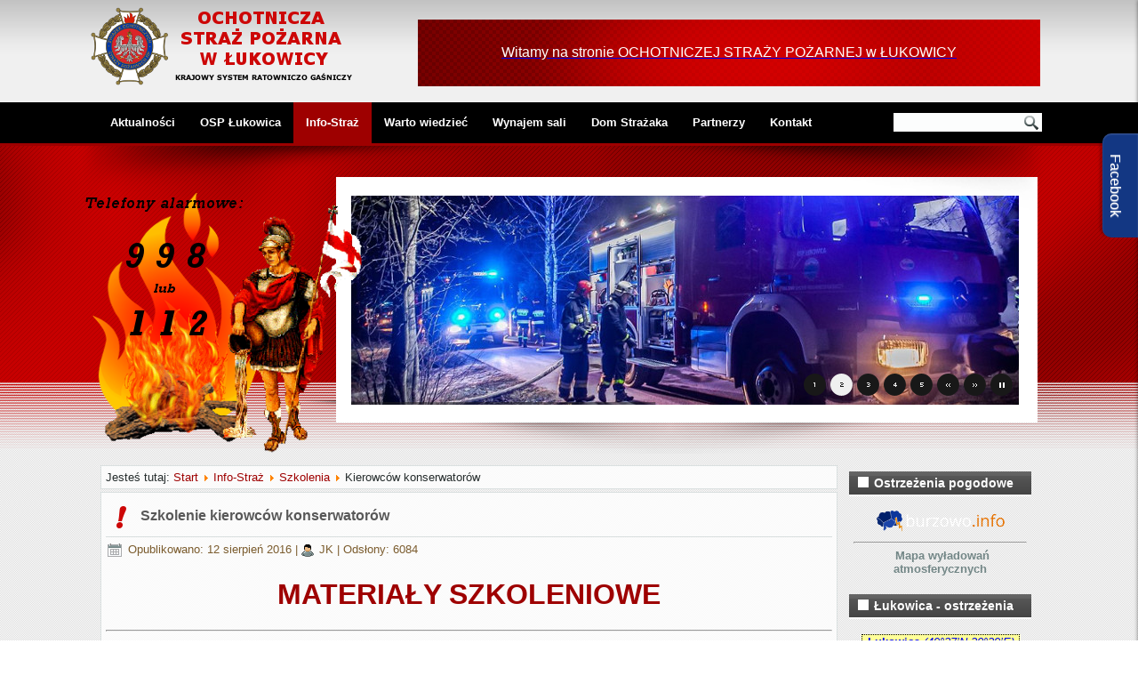

--- FILE ---
content_type: text/html; charset=utf-8
request_url: http://www.osplukowica.pl/index.php/dzial-strazaka/szkolenia/kierowcow-konserwatorow
body_size: 9991
content:
<!DOCTYPE html>
<html dir="ltr" lang="pl-pl">
<head>
    	<base href="http://www.osplukowica.pl/index.php/dzial-strazaka/szkolenia/kierowcow-konserwatorow" />
	<meta http-equiv="content-type" content="text/html; charset=utf-8" />
	<meta name="keywords" content="osp, straz, straż, straz pozarna, straż pożarna, lukowica, łukowica, strażak, strażacy, druh, druhowie, remiza, remiza lukowica, wesele, sala weselna, remiza łukowica, osp lukowica, osp łukowica" />
	<meta name="rights" content="Ochotnicza Straż Pożarna w Łukowicy" />
	<meta name="author" content="JK" />
	<meta name="description" content="Strona Ochotniczej Straży Pożarnej w Łukowicy" />
	<meta name="generator" content="Joomla! - Open Source Content Management" />
	<title>Kierowców konserwatorów</title>
	<link href="/templates/dd_tyreservice_70/favicon.ico" rel="shortcut icon" type="image/vnd.microsoft.icon" />
	<link rel="stylesheet" href="/modules/mod_jbcookies/assets/css/jbcookies.css" type="text/css" />
	<link rel="stylesheet" href="/media/mod_vvisit_counter/digit_counter/default.css" type="text/css" />
	<link rel="stylesheet" href="/media/mod_vvisit_counter/stats/default.css" type="text/css" />
	<link rel="stylesheet" href="/media/mod_pwebbox/css/bootstrap-custom.css" type="text/css" />
	<link rel="stylesheet" href="/media/mod_pwebbox/css/layout.css" type="text/css" />
	<link rel="stylesheet" href="/media/mod_pwebbox/css/animations.css" type="text/css" />
	<link rel="stylesheet" href="/media/mod_pwebbox/css/themes/fbnavy.css" type="text/css" />
	<link rel="stylesheet" href="/media/mod_pwebbox/cache/71ac40d34bdd96337febfda65df20ba5-91.css" type="text/css" />
	<link rel="stylesheet" href="/media/mod_pwebbox/css/ie8.css" type="text/css" />
	<link rel="stylesheet" href="/components/com_jevents/views/flat/assets/css/modstyle.css?3.4.16" type="text/css" />
	<style type="text/css">
.pwebbox-facebook-pageplugin-container, .pwebbox-facebook-pageplugin-container-in, .pwebbox-facebook-pageplugin-container-in .fb-page {max-width: 100%;}
                     #pwebbox_facebook_pageplugin_91 {width: 350px;}
                     .pwebbox-facebook-pageplugin-container .fb_iframe_widget, .pwebbox-facebook-pageplugin-container .fb_iframe_widget span, .pwebbox-facebook-pageplugin-container .fb_iframe_widget span iframe[style] {width: 100% !important; min-width: 180px}
                     .pwebbox-facebook-pageplugin-pretext {margin-bottom:5px;}
	</style>
	<script src="/media/system/js/mootools-core.js" type="text/javascript"></script>
	<script src="/media/system/js/core.js" type="text/javascript"></script>
	<script src="/media/system/js/mootools-more.js" type="text/javascript"></script>
	<script src="/media/jui/js/jquery.min.js" type="text/javascript"></script>
	<script src="/media/jui/js/jquery-noconflict.js" type="text/javascript"></script>
	<script src="/media/jui/js/jquery-migrate.min.js" type="text/javascript"></script>
	<script src="/media/system/js/caption.js" type="text/javascript"></script>
	<script src="/media/jui/js/bootstrap.min.js" type="text/javascript"></script>
	<script src="/media/mod_pwebbox/js/jquery.pwebbox.min.js" type="text/javascript"></script>
	<script src="/media/com_wrapper/js/iframe-height.min.js" type="text/javascript"></script>
	<script src="/modules/mod_jevents_cal/tmpl/flat/assets/js/calnav.js?3.4.16" type="text/javascript"></script>
	<script type="text/javascript">
jQuery(function($) {
			 $('.hasTip').each(function() {
				var title = $(this).attr('title');
				if (title) {
					var parts = title.split('::', 2);
					var mtelement = document.id(this);
					mtelement.store('tip:title', parts[0]);
					mtelement.store('tip:text', parts[1]);
				}
			});
			var JTooltips = new Tips($('.hasTip').get(), {"maxTitleChars": 50,"fixed": false});
		});jQuery(window).on('load',  function() {
				new JCaption('img.caption');
			});jQuery(document).ready(function($){$("#pwebbox91").on("onOpen",function(e){FB.XFBML.parse(document.getElementById("pwebbox_facebook_pageplugin_91"));if(typeof ga!='undefined')ga('send','trackSocial','facebook','visit')})});(function(d,s,id){var js,fjs=d.getElementsByTagName(s)[0];if(d.getElementById(id))return;js=d.createElement(s);js.id=id;js.src="//connect.facebook.net/pl_PL/sdk.js#xfbml=1&appId=497672883745150&version=v2.6";fjs.parentNode.insertBefore(js,fjs);}(document,"script","facebook-jssdk"));
	</script>

    <link rel="stylesheet" href="/templates/system/css/system.css" />
    <link rel="stylesheet" href="/templates/system/css/general.css" />
    <meta name="viewport" content="initial-scale = 1.0, maximum-scale = 1.0, user-scalable = no, width = device-width" />

    <!--[if lt IE 9]><script src="https://html5shiv.googlecode.com/svn/trunk/html5.js"></script><![endif]-->
    <link rel="stylesheet" href="/templates/dd_tyreservice_70/css/template.css" media="screen" type="text/css" />
    <!--[if lte IE 7]><link rel="stylesheet" href="/templates/dd_tyreservice_70/css/template.ie7.css" media="screen" /><![endif]-->
    <link rel="stylesheet" href="/templates/dd_tyreservice_70/css/template.responsive.css" media="all" type="text/css" />

<link rel="shortcut icon" href="/templates/dd_tyreservice_70/favicon.ico" type="image/x-icon" />
    <script>if ('undefined' != typeof jQuery) document._artxJQueryBackup = jQuery;</script>
    <script src="/templates/dd_tyreservice_70/jquery.js"></script>
    <script>jQuery.noConflict();</script>

    <script src="/templates/dd_tyreservice_70/script.js"></script>
    <script src="/templates/dd_tyreservice_70/script.responsive.js"></script>
    <script src="/templates/dd_tyreservice_70/modules.js"></script>
        <script>if (document._artxJQueryBackup) jQuery = document._artxJQueryBackup;</script>
     <!--hover gallery-->
	
	        <link rel="stylesheet" type="text/css" href="/templates/dd_tyreservice_70/css/style_common.css" />
        <link rel="stylesheet" type="text/css" href="/templates/dd_tyreservice_70/css/style8.css" />
        <link href='http://fonts.googleapis.com/css?family=Oswald' rel='stylesheet' type='text/css' />
    <!--animate-->
        <link rel="stylesheet" type="text/css" href="/templates/dd_tyreservice_70/css/animate.css" />
    <!--slideshow header start-->

<script type="text/javascript" src="/templates/dd_tyreservice_70/js/jquery.min.js"></script>
<script type="text/javascript" src="/templates/dd_tyreservice_70/js/slider/jquery.slider.min.js"></script>
<link rel="stylesheet" type="text/css" href="/templates/dd_tyreservice_70/js/slider/themes/minimalist/jquery.slider.css" />
<!--[if IE 6]>
<link rel="stylesheet" type="text/css" href="/templates/dd_tyreservice_70/js/slider/themes/default/jquery.slider.ie6.css" />
<![endif]-->
<!--social-->
<link rel="stylesheet" href="/templates/dd_tyreservice_70/css/social.css" type="text/css" media="screen" />
<!--To Top-->

<script type="text/javascript" src="/templates/dd_tyreservice_70/js/move-top.js"></script>
<script type="text/javascript" src="/templates/dd_tyreservice_70/js/easing.js"></script>
<script type="text/javascript">
jQuery(document).ready(function($) {
$(".scroll").click(function(event){		
event.preventDefault();
$('html,body').animate({scrollTop:$(this.hash).offset().top},1000);
});
});
</script>
</head>
<body>

<div id="dd-main">
<header class="dd-header">
    <div class="dd-shapes">
        <div class="dd-object547715225"></div>
<div class="dd-object526614172"></div>

<div class="dd-object526951344">﻿<div class="slider">
  <div>
    <img src="/templates/dd_tyreservice_70/images/slideshow/1.jpg" alt="foto1"/>
    <div class="fadeIn"><div class="caption">TELEFONY ALARMOWE: 998 lub 112</div></div>  </div>
  <div>
    <img src="/templates/dd_tyreservice_70/images/slideshow/2.jpg" alt="foto1"/>
   <div class="fadeIn"><div class="caption">W TROSCE O TWOJE BEZPIECZEŃSTWO</div></div>  </div>
  <div>
    <img src="/templates/dd_tyreservice_70/images/slideshow/3.jpg" alt="foto1"/>
     <div class="fadeIn"><div class="caption">OCHOTNICZA STRAŻ POŻARNA W ŁUKOWICY</div></div>  </div>
   <div>
    <img src="/templates/dd_tyreservice_70/images/slideshow/4.jpg" alt="foto1"/>
      <div class="fadeIn"><div class="caption">ZAANGAŻOWANI W DZIAŁANIU</div></div>  </div>
   <div>
    <img src="/templates/dd_tyreservice_70/images/slideshow/5.jpg" alt="foto1"/>
     <div class="fadeIn"><div class="caption">W GOTOWOŚCI DO PODJĘCIA DZIAŁAŃ</div></div>  </div>
</div>

</div>
<div class="dd-object1892571250"></div>
<div class="dd-object1900649035"><div class="slideDown"><img src="/templates/dd_tyreservice_70/images/object1900649035.png" width="286" height="293" alt=""/></div></div>
<div class="dd-object1552896714"></div>
<div class="dd-textblock dd-object549359434">
        <div class="dd-object549359434-text-container">
        <div class="dd-object549359434-text"></div>
    </div>
    
</div>
       ﻿ <div class="dd-textblock dd-object861584653"><a href="/index.php"><div class="dd-object861584653-text-container">
        <div class="dd-object861584653-text"><p style="text-align: center; ">Witamy na stronie OCHOTNICZEJ STRAŻY POŻARNEJ w ŁUKOWICY</p></div>
    </div></a></div>
    

            </div>

<h2 class="dd-slogan"></h2>



<a href="/" class="dd-logo dd-logo-1361051628">
    <img src="/templates/dd_tyreservice_70/images/logo.png" alt="logo" />
</a>
<div class="dd-textblock dd-object1481210773">
    <form class="dd-search" name="Search" action="/index.php" method="post">
    <input type="text" value="" name="searchword" />
        <input type="hidden" name="task" value="search" />
<input type="hidden" name="option" value="com_search" />
<input type="submit" value="" name="search" class="dd-search-button" />
        </form>
</div>
<nav class="dd-nav">
    <div class="dd-nav-inner">
    
<ul class="dd-hmenu"><li class="item-101 deeper parent"><a href="/index.php">Aktualności</a><ul><li class="item-119"><a href="/index.php/home/ostrzezenia">Ostrzeżenia</a></li><li class="item-123"><a href="/index.php/home/akcje">Akcje</a></li><li class="item-125"><a href="/index.php/home/cwiczenia">Ćwiczenia</a></li><li class="item-127"><a href="/index.php/home/pokazy">Pokazy</a></li><li class="item-126"><a href="/index.php/home/pogadanki">Pogadanki</a></li><li class="item-124"><a href="/index.php/home/wosp">WOŚP</a></li></ul></li><li class="item-103 deeper parent"><a href="/index.php/osp-lukowica">OSP Łukowica</a><ul><li class="item-107"><a href="/index.php/osp-lukowica/zarzad">Zarząd</a></li><li class="item-108"><a href="/index.php/osp-lukowica/komisja-rewizyjna">Komisja rewizyjna</a></li><li class="item-116"><a href="/index.php/osp-lukowica/mdp">MDP</a></li><li class="item-113"><a href="/index.php/osp-lukowica/czlonkowie-czynni">Członkowie czynni</a></li><li class="item-114"><a href="/index.php/osp-lukowica/czlonkowie-wspierajacy">Członkowie wspierający</a></li><li class="item-115"><a href="/index.php/osp-lukowica/czlonkowie-honorowi">Członkowie honorowi</a></li><li class="item-117"><a href="/index.php/osp-lukowica/wyposazenie-i-sprzet">Wyposażenie i sprzęt</a></li><li class="item-148"><a href="/index.php/osp-lukowica/statut">Statut</a></li><li class="item-106"><a href="/index.php/osp-lukowica/historia">Historia</a></li><li class="item-121"><a href="/index.php/osp-lukowica/byli-wsrod-nas">Byli wśród nas</a></li><li class="item-112"><a href="/index.php/osp-lukowica/polityka-prywatnosci">Polityka prywatności</a></li></ul></li><li class="item-111 active deeper parent"><a class=" active" href="/index.php/dzial-strazaka">Info-Straż</a><ul><li class="item-122"><a href="/index.php/dzial-strazaka/osp-w-gminie-lukowica">OSP w Gminie Łukowica</a></li><li class="item-156"><a href="/index.php/dzial-strazaka/zawody-sportowo-pozarnicze">Zawody sportowo-pożarnicze</a></li><li class="item-130 active deeper parent"><a class=" active" href="/index.php/dzial-strazaka/szkolenia">Szkolenia</a><ul><li class="item-131"><a href="/index.php/dzial-strazaka/szkolenia/wytyczne">Wytyczne</a></li><li class="item-150"><a href="/index.php/dzial-strazaka/szkolenia/podstawowe">Podstawowe</a></li><li class="item-151"><a href="/index.php/dzial-strazaka/szkolenia/ratownictwo-techniczne">Ratownictwo techniczne</a></li><li class="item-152"><a href="/index.php/dzial-strazaka/szkolenia/dowodcow-osp">Dowódców OSP</a></li><li class="item-153"><a href="/index.php/dzial-strazaka/szkolenia/naczelnikow-osp">Naczelników OSP</a></li><li class="item-154 current active"><a class=" active" href="/index.php/dzial-strazaka/szkolenia/kierowcow-konserwatorow">Kierowców konserwatorów</a></li><li class="item-155"><a href="/index.php/dzial-strazaka/szkolenia/komendantow-gminnych">Komendantów gminnych</a></li></ul></li><li class="item-147"><a href="/index.php/dzial-strazaka/procedury">Procedury</a></li><li class="item-133"><a href="/index.php/dzial-strazaka/ceremonial">Ceremoniał</a></li><li class="item-128"><a href="/index.php/dzial-strazaka/patron-sw-florian">Patron - Św. Florian</a></li><li class="item-129"><a href="/index.php/dzial-strazaka/przykazania-stazaka">Przykazania stażaka</a></li><li class="item-132"><a href="/index.php/dzial-strazaka/modlitwa-strazaka">Modlitwa strażaka</a></li></ul></li><li class="item-109 deeper parent"><a href="/index.php/porady">Warto wiedzieć</a><ul><li class="item-146"><a href="/index.php/porady/pierwsza-pomoc">Pierwsza pomoc</a></li><li class="item-139"><a href="/index.php/porady/dzieci">Dzieci</a></li><li class="item-140"><a href="/index.php/porady/czad">Czad</a></li><li class="item-141"><a href="/index.php/porady/pozar">Pożar</a></li><li class="item-142"><a href="/index.php/porady/wypadki">Wypadki</a></li><li class="item-143"><a href="/index.php/porady/burze-nawalnice">Burze, nawałnice</a></li><li class="item-144"><a href="/index.php/porady/powodz">Powódź</a></li><li class="item-145"><a href="/index.php/porady/upal">Upał</a></li><li class="item-158"><a href="/index.php/porady/koronawirus">Koronawirus</a></li></ul></li><li class="item-104"><a href="/index.php/sala">Wynajem sali</a></li><li class="item-105"><a href="/index.php/dom-strazaka">Dom Strażaka</a></li><li class="item-110 deeper parent"><a href="/index.php/partnerzy">Partnerzy</a><ul><li class="item-157"><a href="/index.php/partnerzy/wspieraja-nas">Wspierają nas</a></li></ul></li><li class="item-102"><a href="/index.php/kontakt">Kontakt</a></li></ul> 
        </div>
    </nav>

                    
</header>
<div class="dd-sheet clearfix">
            <div class="dd-layout-wrapper">

                <div class="dd-content-layout">
                    <div class="dd-content-layout-row">
                        
                        <div class="dd-layout-cell dd-content">
<article class="dd-post"><div class="dd-postcontent clearfix">
<div class="breadcrumbs">
<span class="showHere">Jesteś tutaj: </span><a href="/index.php" class="pathway">Start</a> <img src="/media/system/images/arrow.png" alt="" /> <a href="/index.php/dzial-strazaka" class="pathway">Info-Straż</a> <img src="/media/system/images/arrow.png" alt="" /> <a href="/index.php/dzial-strazaka/szkolenia" class="pathway">Szkolenia</a> <img src="/media/system/images/arrow.png" alt="" /> <span>Kierowców konserwatorów</span></div>
</div></article><article class="dd-post dd-messages"><div class="dd-postcontent clearfix">
<div id="system-message-container">
</div></div></article><div class="item-page" itemscope itemtype="http://schema.org/Article"><article class="dd-post"><div class="dd-postmetadataheader"><h2 class="dd-postheader"><span class="dd-postheadericon"><a href="/index.php/dzial-strazaka/szkolenia/kierowcow-konserwatorow">Szkolenie kierowców konserwatorów</a></span></h2></div><div class="dd-postheadericons dd-metadata-icons"><span class="dd-postdateicon"><time datetime="2016-08-12T09:12:05+02:00" itemprop="datePublished">Opublikowano: 12 sierpień 2016</time></span> | <span class="dd-postauthoricon">JK</span> | <meta itemprop="interactionCount" content="UserPageVisits:6084" />Odsłony: 6084</div><div class="dd-postcontent clearfix"><div class="dd-article"><h1 style="text-align: center;">MATERIAŁY SZKOLENIOWE</h1>
<hr />
<h2>Szkolenie kierowców konserwatorów sprzętu ratowniczego OSP</h2>
<ul>
<li> 01. <a href="/images/szkolenia/skk/matszkol/kierowca-01.pdf">Prawa i obowiązki kierowcy samochodu pożarniczego</a></li>
<li> 02. <a href="/images/szkolenia/skk/matszkol/kierowca-02.pdf">Charakterystyka podstawowych samochodów pożarniczych</a></li>
<li> 03. <a href="/images/szkolenia/skk/matszkol/kierowca-03.pdf">Zasady bezpieczeństwa prowadzenia i ustawienia samochodów pożarniczych</a></li>
<li> 04. <a href="/images/szkolenia/skk/matszkol/kierowca-04.pdf">Konserwacja i eksploatacja motopomp i autopom</a></li>
<li> 05. <a href="/images/szkolenia/skk/matszkol/kierowca-05.pdf">Obsługa techniczna samochodów pożarniczych</a></li>
<li> 06. <a href="/images/szkolenia/skk/matszkol/kierowca-06.pdf">Konserwacja i eksploatacja agregatów prądotwórczych i osprzętu</a></li>
<li> 07. <a href="/images/szkolenia/skk/matszkol/kierowca-07.pdf">Konserwacja i eksploatacja hydraulicznych urządzeń ratowniczych</a></li>
<li> 08. <a href="/images/szkolenia/skk/matszkol/kierowca-08.pdf">Konserwacja i eksploatacja pił</a></li>
<li> 09. <a href="/images/szkolenia/skk/matszkol/kierowca-09.pdf">Zasady eskloatacji sprzętu ochrony dróg oddechowych</a></li>
<li> 10. <a href="/images/szkolenia/skk/matszkol/kierowca-10.pdf">Łączność i alarmowanie</a></li>
</ul>
<p> </p>
<p> </p> </div></div><div class="dd-postmetadatafooter"><div class="dd-postfootericons dd-metadata-icons"><span class="dd-postcategoryicon">Kategoria: <span class="dd-post-metadata-category-name"><a href="/index.php/dzial-strazaka/szkolenia/56-kierowcow-konserwatorow" itemprop="genre">Kierowców konserwatorów</a></span></span></div></div></article></div>


                        </div>
                        <div class="dd-layout-cell dd-sidebar2">
<div class="dd-block clearfix"><div class="dd-blockheader"><h3 class="t">Ostrzeżenia pogodowe</h3></div><div class="dd-blockcontent"><div class="custom"  >
	<p style="text-align: center;"><a title="aktualne ostrzeżenia o zagrożeniach dla Polski" href="https://burzowo.info/" target="_blank"><img src="/images/burzowoinfo.png" alt="" width="146" height="26" /></a></p>
<hr />
<p style="text-align: center;"> <strong><a href="http://pl.blitzortung.org/live_lightning_maps.php?map=15" target="_blank">Mapa wyładowań atmosferycznych</a></strong></p></div></div></div><div class="dd-block clearfix"><div class="dd-blockheader"><h3 class="t">Łukowica - ostrzeżenia</h3></div><div class="dd-blockcontent"><iframe onload="iFrameHeight()"	id="blockrandom"
	name=""
	src="http://burze.dzis.net/ramka.php?miejscowosc=%C5%81ukowica&amp;pokaz_obecne_ostrzezenia=true&amp;pokaz_grafike=true&amp;kolor_tla=FFD&amp;szerokosc=180"
	width="100%"
	height="400"
	scrolling="auto"
	frameborder="0"
	class="wrapper" >
	Bez IFrame</iframe></div></div><div class="dd-block clearfix"><div class="dd-blockcontent"><div style="margin:0px;padding:0px;border-width:0px;"><span id='testspan114' style='display:none'></span>

<div id="flatcal_minical">
	<table width="200" cellspacing="1" cellpadding="0" border="0" align="center" class="flatcal_main_t">
		<tr>
			<td style="vertical-align: top;">

				<table style="width:100%;" cellspacing="0" cellpadding="2" border="0" class="flatcal_navbar">
					<tr>
						<td class="link_prev">
							<img border="0" title="Previous month" alt="Last month" class="mod_events_link" src="/components/com_jevents/views/flat/assets/images/mini_arrowleft.gif" onmousedown="callNavigation('http://www.osplukowica.pl/index.php?option=com_jevents&amp;task=modcal.ajax&amp;day=1&amp;month=12&amp;year=2025&amp;modid=114&amp;tmpl=component');" ontouchstart="callNavigation('http://www.osplukowica.pl/index.php?option=com_jevents&amp;task=modcal.ajax&amp;day=1&amp;month=12&amp;year=2025&amp;modid=114&amp;tmpl=component');" />
                		</td>
		                <td class="flatcal_month_label">
							<a href="/index.php/component/jevents/monthcalendar/2026/1/-?Itemid=1" style = "text-decoration:none;color:inherit;">January 2026</a>
		                </td>
						<td class="link_next">
		                    <img border="0" title="Next month" alt="Next month" class="mod_events_link" src="/components/com_jevents/views/flat/assets/images/mini_arrowright.gif" onmousedown="callNavigation('http://www.osplukowica.pl/index.php?option=com_jevents&amp;task=modcal.ajax&amp;day=1&amp;month=2&amp;year=2026&amp;modid=114&amp;tmpl=component');"  ontouchstart="callNavigation('http://www.osplukowica.pl/index.php?option=com_jevents&amp;task=modcal.ajax&amp;day=1&amp;month=2&amp;year=2026&amp;modid=114&amp;tmpl=component');" />
                		</td>
					</tr>
				</table><table style="width:100%; " class="flatcal_weekdays"><tr>
<td class='flatcal_weekdays'>M</td>
<td class='flatcal_weekdays'>T</td>
<td class='flatcal_weekdays'>W</td>
<td class='flatcal_weekdays'>T</td>
<td class='flatcal_weekdays'>F</td>
<td class='flatcal_weekdays'><span class="saturday">S</span></td>
<td class='flatcal_weekdays'><span class="sunday">S</span></td>
</tr>
<tr style='height:auto;'>
<td class='flatcal_othermonth'></td>
<td class='flatcal_othermonth'></td>
<td class='flatcal_othermonth'></td>
<td class='flatcal_daycell'>
<a href="/index.php/component/jevents/eventsbyday/2026/1/1/-?Itemid=1" class = "flatcal_daylink" title = "Go to calendar - current day">1</a></td>
<td class='flatcal_daycell'>
<a href="/index.php/component/jevents/eventsbyday/2026/1/2/-?Itemid=1" class = "flatcal_daylink" title = "Go to calendar - current day">2</a></td>
<td class='flatcal_daycell'>
<a href="/index.php/component/jevents/eventsbyday/2026/1/3/-?Itemid=1" class = "flatcal_daylink" title = "Go to calendar - current day">3</a></td>
<td class='flatcal_sundaycell'>
<a href="/index.php/component/jevents/eventsbyday/2026/1/4/-?Itemid=1" class = "flatcal_sundaylink" title = "Go to calendar - current day">4</a></td>
</tr>
<tr style='height:auto;'>
<td class='flatcal_daycell'>
<a href="/index.php/component/jevents/eventsbyday/2026/1/5/-?Itemid=1" class = "flatcal_daylink" title = "Go to calendar - current day">5</a></td>
<td class='flatcal_daycell'>
<a href="/index.php/component/jevents/eventsbyday/2026/1/6/-?Itemid=1" class = "flatcal_daylink" title = "Go to calendar - current day">6</a></td>
<td class='flatcal_daycell'>
<a href="/index.php/component/jevents/eventsbyday/2026/1/7/-?Itemid=1" class = "flatcal_daylink" title = "Go to calendar - current day">7</a></td>
<td class='flatcal_daycell'>
<a href="/index.php/component/jevents/eventsbyday/2026/1/8/-?Itemid=1" class = "flatcal_daylink" title = "Go to calendar - current day">8</a></td>
<td class='flatcal_daycell'>
<a href="/index.php/component/jevents/eventsbyday/2026/1/9/-?Itemid=1" class = "flatcal_daylink" title = "Go to calendar - current day">9</a></td>
<td class='flatcal_daycell'>
<a href="/index.php/component/jevents/eventsbyday/2026/1/10/-?Itemid=1" class = "flatcal_daylink" title = "Go to calendar - current day">10</a></td>
<td class='flatcal_sundaycell'>
<a href="/index.php/component/jevents/eventsbyday/2026/1/11/-?Itemid=1" class = "flatcal_sundaylink" title = "Go to calendar - current day">11</a></td>
</tr>
<tr style='height:auto;'>
<td class='flatcal_daycell'>
<a href="/index.php/component/jevents/eventsbyday/2026/1/12/-?Itemid=1" class = "flatcal_daylink" title = "Go to calendar - current day">12</a></td>
<td class='flatcal_daycell'>
<a href="/index.php/component/jevents/eventsbyday/2026/1/13/-?Itemid=1" class = "flatcal_daylink" title = "Go to calendar - current day">13</a></td>
<td class='flatcal_daycell'>
<a href="/index.php/component/jevents/eventsbyday/2026/1/14/-?Itemid=1" class = "flatcal_daylink" title = "Go to calendar - current day">14</a></td>
<td class='flatcal_daycell'>
<a href="/index.php/component/jevents/eventsbyday/2026/1/15/-?Itemid=1" class = "flatcal_daylink" title = "Go to calendar - current day">15</a></td>
<td class='flatcal_daycell'>
<a href="/index.php/component/jevents/eventsbyday/2026/1/16/-?Itemid=1" class = "flatcal_daylink" title = "Go to calendar - current day">16</a></td>
<td class='flatcal_daycell'>
<a href="/index.php/component/jevents/eventsbyday/2026/1/17/-?Itemid=1" class = "flatcal_daylink" title = "Go to calendar - current day">17</a></td>
<td class='flatcal_sundaycell'>
<a href="/index.php/component/jevents/eventsbyday/2026/1/18/-?Itemid=1" class = "flatcal_sundaylink" title = "Go to calendar - current day">18</a></td>
</tr>
<tr style='height:auto;'>
<td class='flatcal_daycell'>
<a href="/index.php/component/jevents/eventsbyday/2026/1/19/-?Itemid=1" class = "flatcal_daylink" title = "Go to calendar - current day">19</a></td>
<td class='flatcal_daycell'>
<a href="/index.php/component/jevents/eventsbyday/2026/1/20/-?Itemid=1" class = "flatcal_daylink" title = "Go to calendar - current day">20</a></td>
<td class='flatcal_todaycell'>
<a href="/index.php/component/jevents/eventsbyday/2026/1/21/-?Itemid=1" class = "flatcal_daylink" title = "Go to calendar - current day">21</a></td>
<td class='flatcal_daycell'>
<a href="/index.php/component/jevents/eventsbyday/2026/1/22/-?Itemid=1" class = "flatcal_daylink" title = "Go to calendar - current day">22</a></td>
<td class='flatcal_daycell'>
<a href="/index.php/component/jevents/eventsbyday/2026/1/23/-?Itemid=1" class = "flatcal_daylink" title = "Go to calendar - current day">23</a></td>
<td class='flatcal_daycell'>
<a href="/index.php/component/jevents/eventsbyday/2026/1/24/-?Itemid=1" class = "flatcal_daylink" title = "Go to calendar - current day">24</a></td>
<td class='flatcal_sundaycell'>
<a href="/index.php/component/jevents/eventsbyday/2026/1/25/-?Itemid=1" class = "flatcal_sundaylink" title = "Go to calendar - current day">25</a></td>
</tr>
<tr style='height:auto;'>
<td class='flatcal_daycell'>
<a href="/index.php/component/jevents/eventsbyday/2026/1/26/-?Itemid=1" class = "flatcal_daylink" title = "Go to calendar - current day">26</a></td>
<td class='flatcal_daycell'>
<a href="/index.php/component/jevents/eventsbyday/2026/1/27/-?Itemid=1" class = "flatcal_daylink" title = "Go to calendar - current day">27</a></td>
<td class='flatcal_daycell'>
<a href="/index.php/component/jevents/eventsbyday/2026/1/28/-?Itemid=1" class = "flatcal_daylink" title = "Go to calendar - current day">28</a></td>
<td class='flatcal_daycell'>
<a href="/index.php/component/jevents/eventsbyday/2026/1/29/-?Itemid=1" class = "flatcal_daylink" title = "Go to calendar - current day">29</a></td>
<td class='flatcal_daycell'>
<a href="/index.php/component/jevents/eventsbyday/2026/1/30/-?Itemid=1" class = "flatcal_daylink" title = "Go to calendar - current day">30</a></td>
<td class='flatcal_daycell'>
<a href="/index.php/component/jevents/eventsbyday/2026/1/31/-?Itemid=1" class = "flatcal_daylink" title = "Go to calendar - current day">31</a></td>
<td class='flatcal_othermonth'></td>
</tr>
</table>
</td></tr><tr class='full_cal_link'><td> </td></tr></table></div>
<script style='text/javascript'>xyz=1;linkprevious = 'http://www.osplukowica.pl/index.php?option=com_jevents&amp;task=modcal.ajax&amp;day=1&amp;month=12&amp;year=2025&amp;modid=114&amp;tmpl=component';
linknext = 'http://www.osplukowica.pl/index.php?option=com_jevents&amp;task=modcal.ajax&amp;day=1&amp;month=2&amp;year=2026&amp;modid=114&amp;tmpl=component';
zyx=1;</script></div></div></div><div class="dd-block clearfix"><div class="dd-blockheader"><h3 class="t">Statystyka</h3></div><div class="dd-blockcontent"><dl class="stats-module">
	<dt>Odsłon artykułów:</dt>
	<dd>1269466</dd>
</dl></div></div><div class="dd-block clearfix"><div class="dd-blockcontent"><p>Odwiedza nas 25&#160;gości oraz&#160;0 użytkowników.</p></div></div><div class="dd-block clearfix"><div class="dd-blockheader"><h3 class="t">Wybrane akcje</h3></div><div class="dd-blockcontent"><div class="random-image">
<a href="/index.php/103-przyszowa-nocny-pozar-zabudowan-gospodarczych">
	<img src="/images/20160325_przyszowa_pozar/12901131_1755439611336912_5469624667323492449_o.jpg" alt="12901131_1755439611336912_5469624667323492449_o.jpg" width="200" height="133" /></a>
</div></div></div><div class="dd-block clearfix"><div class="dd-blockheader"><h3 class="t">Wspólne ćwiczenia</h3></div><div class="dd-blockcontent"><div class="random-image">
<a href="/index.php/31-strazacy-cwicza-wspolnie">
	<img src="/images/20160527_cwiczenia/DSC_1199.jpg" alt="DSC_1199.jpg" width="200" height="133" /></a>
</div></div></div><div class="dd-block clearfix"><div class="dd-blockheader"><h3 class="t">Wizyta przedszkolaków</h3></div><div class="dd-blockcontent"><div class="random-image">
<a href="/index.php/64-wizyta-przedszkolakow-w-naszej-jednostce">
	<img src="/images/20160525_przedszkole/020.jpg" alt="020.jpg" width="200" height="150" /></a>
</div></div></div><div class="dd-block clearfix"><div class="dd-blockheader"><h3 class="t">Zawody 2016</h3></div><div class="dd-blockcontent"><div class="random-image">
<a href="/index.php/143-zawody-2016">
	<img src="/images/20160904_zawody/dscf2560.jpg" alt="dscf2560.jpg" width="200" height="150" /></a>
</div></div></div>

                        </div>
                    </div>
                </div>
            </div>
<div class="dd-content-layout"><div class="dd-content-layout-row"><div class="dd-layout-cell dd-layout-sidebar-bg" style="width: 33%;"><div class="dd-block clearfix"><div class="dd-blockheader"><h3 class="t">Popularne artykuły</h3></div><div class="dd-blockcontent"><ul class="mostread">
	<li itemscope itemtype="https://schema.org/Article">
		<a href="/index.php/dzial-strazaka/modlitwa-strazaka" itemprop="url">
			<span itemprop="name">
				Modlitwa strażaka			</span>
		</a>
	</li>
	<li itemscope itemtype="https://schema.org/Article">
		<a href="/index.php/kontakt" itemprop="url">
			<span itemprop="name">
				Kontakt			</span>
		</a>
	</li>
	<li itemscope itemtype="https://schema.org/Article">
		<a href="/index.php/sala" itemprop="url">
			<span itemprop="name">
				Sala			</span>
		</a>
	</li>
	<li itemscope itemtype="https://schema.org/Article">
		<a href="/index.php/143-zawody-2016" itemprop="url">
			<span itemprop="name">
				Gminne Zawody Sportowo-Pożarnicze			</span>
		</a>
	</li>
	<li itemscope itemtype="https://schema.org/Article">
		<a href="/index.php/partnerzy/wspieraja-nas/169-fryzjer-anna-iwan" itemprop="url">
			<span itemprop="name">
				Salon fryzjerski - Anna Iwan			</span>
		</a>
	</li>
	<li itemscope itemtype="https://schema.org/Article">
		<a href="/index.php/102-xi-zjazd-odzialu-gminnego-zosp-rp" itemprop="url">
			<span itemprop="name">
				XI Zjazd Odziału Gminnego ZOSP RP			</span>
		</a>
	</li>
	<li itemscope itemtype="https://schema.org/Article">
		<a href="/index.php/porady/pierwsza-pomoc" itemprop="url">
			<span itemprop="name">
				Ręce które leczą			</span>
		</a>
	</li>
	<li itemscope itemtype="https://schema.org/Article">
		<a href="/index.php/porady" itemprop="url">
			<span itemprop="name">
				Koronawirus – co musisz wiedzieć?			</span>
		</a>
	</li>
	<li itemscope itemtype="https://schema.org/Article">
		<a href="/index.php/partnerzy/20-psp" itemprop="url">
			<span itemprop="name">
				PSP Limanowa			</span>
		</a>
	</li>
	<li itemscope itemtype="https://schema.org/Article">
		<a href="/index.php/67-defibrylator-co-to-takiego" itemprop="url">
			<span itemprop="name">
				Defibrylator - co to takiego?			</span>
		</a>
	</li>
	<li itemscope itemtype="https://schema.org/Article">
		<a href="/index.php/porady/czad" itemprop="url">
			<span itemprop="name">
				Czad - cichy zabójca			</span>
		</a>
	</li>
	<li itemscope itemtype="https://schema.org/Article">
		<a href="/index.php/103-przyszowa-nocny-pozar-zabudowan-gospodarczych" itemprop="url">
			<span itemprop="name">
				Przyszowa - Nocny pożar zabudowań gospodarczych			</span>
		</a>
	</li>
</ul></div></div></div><div class="dd-layout-cell dd-layout-sidebar-bg" style="width: 33%;"><div class="dd-block clearfix"><div class="dd-blockcontent"><div class="bannergroup">

	<div class="banneritem">
																																																															<a href="/index.php/component/banners/click/1" target="_blank"
							title="Urząd Gminy Łukowica">
							<img src="http://www.osplukowica.pl/images/partnerzy/lukowica-herb.png"
								alt="Urząd Gminy Łukowica"
																							/>
						</a>
																<div class="clr"></div>
	</div>

</div></div></div><div class="dd-block clearfix"><div class="dd-blockcontent"><!-- PWebBox -->


    <div id="pwebbox91" class="pwebbox pweb-right pweb-offset-top pweb-slidebox pwebbox-plugin-facebook_page_plugin pweb-slidebox-full-dimension pweb-open-event-mouseenter pweb-close-event-mouseleave pweb-theme-fbnavy pweb-radius pweb-shadow pweb-vertical pweb-toggler-slide" dir="ltr">

        
                
        <div id="pwebbox91_box" class="pwebbox-box pweb-slidebox pwebbox-plugin-facebook_page_plugin pweb-slidebox-full-dimension pweb-open-event-mouseenter pweb-close-event-mouseleave pweb-theme-fbnavy pweb-radius pweb-shadow pweb-vertical pweb-toggler-slide pweb-init" dir="ltr">

            <div class="pwebbox-container-outset">
                <div id="pwebbox91_container" class="pwebbox-container">
                    <div class="pwebbox-container-inset">

                        <div id="pwebbox91_toggler" class="pwebbox91_toggler pwebbox_toggler pweb-closed pweb-radius pweb-shadow pweb-vertical-css pweb-theme-fbnavy"><span class="pweb-text">Facebook</span><span class="pweb-icon"></span></div>
                        
                        
                        <div class="pwebbox-content" id="pwebbox91_content">
                                <!-- PWebBox Facebook Likebox plugin -->
<div class="pwebbox-facebook-pageplugin-container" style="width:350px; height: 680px;">
    <div id="pwebbox_facebook_pageplugin_91" class="pwebbox-facebook-pageplugin-container-in">
                <div class="pwebbox-facebook-pageplugin-content">
            <div id="fb-root"></div><fb:page id="pwebbox_fbpageplugin91_xfbml" href="https://www.facebook.com/osplukowica/" width="350" height="680" small_header="true" hide_cover="true" show_posts="true" hide_cta="true"></fb:page>        </div>
    </div>
</div>
    <script type="text/javascript">
        if(typeof window.fbAsyncInit=="function")window.fbAsyncInitPweb=window.fbAsyncInit;window.fbAsyncInit=function(){FB.Event.subscribe("edge.create",function(u){if(typeof ga!="undefined")ga("send","social","facebook","like",u)});FB.Event.subscribe("edge.remove",function(u){if(typeof ga!="undefined")ga("send","social","facebook","unlike",u)});if(typeof window.fbAsyncInitPweb=="function")window.fbAsyncInitPweb.apply(this,arguments)};    </script>
</><!-- PWebBox Facebook Likebox plugin end -->
                        </></div>                    

                    </div>
                    
                                    </div>
            </div>

        </div>
                
            </div>

<script type="text/javascript">
jQuery(document).ready(function($){pwebBox91=new pwebBox({id:91,theme:"fbnavy",layout:"slidebox",position:"right",offsetPosition:"top",togglerNameClose:"",closeOther:0,slideWidth:350})});</script>
</><!-- PWebBox end --></div></div></div><div class="dd-layout-cell dd-layout-sidebar-bg" style="width: 34%;"><div class="dd-block clearfix"><div class="dd-blockcontent"><!-- Vinaora Visitors Counter >> http://vinaora.com/ -->
<style type="text/css">
	.vfleft{float:left;}.vfright{float:right;}.vfclear{clear:both;}.valeft{text-align:left;}.varight{text-align:right;}.vacenter{text-align:center;}
	#vvisit_counter113{border:0px solid #000000;}
	#vvisit_counter113{
		-webkit-box-shadow: 0px 1px 5px 0px #4a4a4a;
		-moz-box-shadow: 0px 1px 5px 0px #4a4a4a;
		box-shadow: 0px 1px 5px 0px #4a4a4a;
	}
	#vvisit_counter113 .vstats_counter{margin-top: 5px;}
	#vvisit_counter113 .vrow{height:24px;}
	#vvisit_counter113 .vstats_icon{margin-right:5px;}
	#vvisit_counter113{padding:5px;}</style>
<div id="vvisit_counter113" class="vvisit_counter vacenter">
	<div class="vdigit_counter"><span class="vdigit-1" title="Vinaora Visitors Counter">1</span><span class="vdigit-8" title="Vinaora Visitors Counter">8</span><span class="vdigit-8" title="Vinaora Visitors Counter">8</span><span class="vdigit-0" title="Vinaora Visitors Counter">0</span><span class="vdigit-8" title="Vinaora Visitors Counter">8</span><span class="vdigit-6" title="Vinaora Visitors Counter">6</span><span class="vdigit-4" title="Vinaora Visitors Counter">4</span><span class="vdigit-9" title="Vinaora Visitors Counter">9</span></div>
	<div class="vstats_counter">
		<div class="vstats_icon vfleft varight">
			<div class="vrow vstats-vtoday" title="2026-01-21"></div><div class="vfclear"></div><div class="vrow vstats-vyesterday" title="2026-01-20"></div><div class="vfclear"></div><div class="vrow vstats-vxweek" title="2026-01-19"></div><div class="vfclear"></div><div class="vrow vstats-vlweek" title="2026-01-12"></div><div class="vfclear"></div><div class="vrow vstats-vxmonth" title="2026-01-01"></div><div class="vfclear"></div><div class="vrow vstats-vlmonth" title="2025-12-01"></div><div class="vfclear"></div><div class="vrow vstats-vall" title=""></div><div class="vfclear"></div>		</div>
		<div class="vstats_title vfleft valeft">
			<div class="vrow" title="">Dzisiaj</div><div class="vfclear"></div><div class="vrow" title="">Wczoraj</div><div class="vfclear"></div><div class="vrow" title="">W tym tygodniu</div><div class="vfclear"></div><div class="vrow" title="">W zeszłym tygodniu</div><div class="vfclear"></div><div class="vrow" title="">W tym miesiącu</div><div class="vfclear"></div><div class="vrow" title="">W zeszłym miesiącu</div><div class="vfclear"></div><div class="vrow" title="">RAZEM</div><div class="vfclear"></div>		</div>
		<div class="vstats_number varight">
			<div class="vrow" title="">6323</div><div class="vrow" title="">18626</div><div class="vrow" title="">31241</div><div class="vrow" title="">18709324</div><div class="vrow" title="">242844</div><div class="vrow" title="">328578</div><div class="vrow" title="">18808649</div>		</div>
		<div class="vfclear"></div>
	</div>
	<hr style="margin-bottom: 5px;"/>
	<div style="margin-bottom: 5px;">Twój adres IP: 3.141.22.204</div>
	<div>2026-01-21 18:19</div>
<div style="margin-top:5px;"><a href="http://vinaora.com/" title="Vinaora Visitors Counter" target="_blank">Visitors Counter</a></div></div>
</><!-- Vinaora Visitors Counter >> http://vinaora.com/ --></div></div></div></div></div>
<div class="galleryr">
</div>
    </div>
    
<footer class="dd-footer">
  <div class="dd-footer-inner">
  
<span style="font-size: 13px;">
<span style="color: rgb(89, 89, 89); text-shadow: rgba(255, 255, 255, 0.808594) 0px 1px 0px;">Copyright © 2026 <span style="font-weight: bold; text-shadow: rgba(255, 255, 255, 0.808594) 0px 1px 0px;">OSP ŁUKOWICA</span></span><span style="color: rgb(89, 89, 89); text-shadow: rgba(255, 255, 255, 0.808594) 0px 1px 0px;">&nbsp;</span><span style="color: rgb(89, 89, 89); text-shadow: rgba(255, 255, 255, 0.808594) 0px 1px 0px;">Rights Reserved.</span>
</span>
    <p class="dd-page-footer">
       ﻿<span id="dd-footnote-links"> </br> 
<!-- stat.4u.pl NiE KaSoWaC -->
 <a target=_top href="http://stat.4u.pl/?osplukowica" title="statystyki"><img src="http://adstat.4u.pl/s4u.gif" border="0"></a>
 <script language="javascript" type="text/javascript">
 <!--
 function s4upl() { return "&amp;r=er";}
 //-->
 </script>
 <script language="JavaScript" type="text/javascript" src="http://adstat.4u.pl/s.js?osplukowica"></script>
 <script language="JavaScript" type="text/javascript">
 <!--
 s4uext=s4upl();
 document.write('<img src="http://stat.4u.pl/cgi-bin/s.cgi?i=osplukowica'+s4uext+'" width=1 height=1>')
 //-->
 </script>
 <noscript><img src="http://stat.4u.pl/cgi-bin/s.cgi?i=osplukowica&amp;r=ns" width="1" height="1"></noscript>
 <!-- stat.4u.pl KoNiEc -->

</br>

</span>
    </p>
  </div>
</footer>

</div>

<script type="text/javascript">
jQuery(document).ready(function($) {
  $(".slider").slideshow({
    width      : 754,
    height     : 235,
	  transition : 'bar'
 
  });
});
</script>
</script>
<script type="text/javascript">
$(document).ready(function() {
$().UItoTop({ easingType: 'easeOutQuart' });
});
</script>
<a href="#" id="toTop" style="display: block;"> <span id="toTopHover" style="opacity: 1;"> </span></a>

<!--googleoff: all-->
	<!-- Template Default bootstrap -->
	<div class="jb cookie bottom black red ">
	    
		<!-- BG color -->
		<div class='jb cookie-bg black'></div>
	    
		<h2>UWAGA! Strona korzysta z plików cookies w celu realizacji usług</h2>
	     
		<p>Możesz określić warunki przechowywania lub dostępu do plików cookies w Twojej przeglądarce. Brak zmiany ustawienia przeglądarki oznacza zgodę na ich używanie.												<a href="/index.php/osp-lukowica/polityka-prywatnosci">Polityka prywatności</a>
									</p>
	    
		<div class="btn btn-primary jb accept red">Zgadzam się</div>
	    
	</div>
	
	
<!--googleon: all-->


	
	<script type="text/javascript">
	    jQuery(document).ready(function () { 
		
			function setCookie(c_name,value,exdays)
			{
				var exdate=new Date();
				exdate.setDate(exdate.getDate() + exdays);
				var c_value=escape(value) + ((exdays==null) ? "" : "; expires="+exdate.toUTCString()) + "; path=/";
				document.cookie=c_name + "=" + c_value;
			}
			
			function readCookie(name) {
				var nameEQ = name + "=";
				var jb = document.cookie.split(';');
				for(var i=0;i < jb.length;i++) {
					var c = jb[i];
					while (c.charAt(0)==' ') c = c.substring(1,c.length);
						if (c.indexOf(nameEQ) == 0) return c.substring(nameEQ.length,c.length);
					}
				return null;
			}
		    
			var $jb_cookie = jQuery('.jb.cookie');
			var $jb_infoaccept = jQuery('.jb.accept');
			var jbcookies = readCookie('jbcookies');
	
			if(!(jbcookies == "yes")){
			
				$jb_cookie.delay(1000).slideDown('fast'); 
	
				$jb_infoaccept.click(function(){
					setCookie("jbcookies","yes",365);
					jQuery.post('http://www.osplukowica.pl/index.php/dzial-strazaka/szkolenia/kierowcow-konserwatorow', 'set_cookie=1', function(){});
					$jb_cookie.slideUp('slow');
				});
			} 
	    });
	</script>

</body>
</html>

--- FILE ---
content_type: text/html; charset=UTF-8
request_url: http://burze.dzis.net/ramka.php?miejscowosc=%C5%81ukowica&pokaz_obecne_ostrzezenia=true&pokaz_grafike=true&kolor_tla=FFD&szerokosc=180
body_size: 399
content:
<div style="margin:0;padding:0;width:180px;font-size:0.8em;font-family:Lucida,Arial,sans-serif;background:#FFD"><p style="margin:1px;padding:0em 0em;text-align:center;background:#FF9;border:1px dotted"><b><a href="http://burze.dzis.net?page=wyszukiwarka&amp;miejscowosc=Łukowica" target="_blank" style="color:#00E">Łukowica</a></b> <i style="color:#00E">(49°37&rsquo;N 20°29&rsquo;E)</i></p><dl style="margin:1px 1px 0 1px;padding:0em 0em;clear:both;background:#FFD;border:1px dotted;overflow:auto;color:green;text-align:center">Brak wyładowań atmosferycznych w promieniu 25km</dl></div>

--- FILE ---
content_type: text/css
request_url: http://www.osplukowica.pl/media/mod_pwebbox/cache/71ac40d34bdd96337febfda65df20ba5-91.css
body_size: 312
content:
#pwebbox91_box{max-width:350px;}#pwebbox91_toggler{background-color:#133783;background-image:none;border-color:rgb(0,25,101);text-shadow:0 1px 1px rgba(255,255,255,0.5);color:#ffffff;font-family:Arial, Helvetica, sans-serif;height:97px}#pwebbox91_toggler .pwebbox-toggler-link{text-decoration:none;background-color:#133783;background-image:none;border-color:rgb(0,25,101);text-shadow:0 1px 1px rgba(255,255,255,0.5);color:#ffffff;font-family:Arial, Helvetica, sans-serif;height:97px}#pwebbox91_box,#pwebbox91_box label,#pwebbox91_box input,#pwebbox91_box textarea,#pwebbox91_box select,#pwebbox91_box button,#pwebbox91_box .btn{font-size:13px;font-family:Open Sans, sans-serif}#pwebbox91_box .pwebbox-content{color:#000000}#pwebbox91_container{background-color:#98a8c7}

--- FILE ---
content_type: text/css
request_url: http://www.osplukowica.pl/templates/dd_tyreservice_70/css/style8.css
body_size: 623
content:
.view-eighth .mask {
   background-color: rgba(255, 255, 255, 0.7);
   top: -200px;
   -ms-filter: "progid: DXImageTransform.Microsoft.Alpha(Opacity=0)";
   filter: alpha(opacity=0);
   opacity: 0;
   -webkit-transition: all 0.3s ease-out 0.5s;
   -moz-transition: all 0.3s ease-out 0.5s;
   -o-transition: all 0.3s ease-out 0.5s;
   -ms-transition: all 0.3s ease-out 0.5s;
   transition: all 0.3s ease-out 0.5s;
}
.view-eighth h2 {
   -webkit-transform: translateY(-200px);
   -moz-transform: translateY(-200px);
   -o-transform: translateY(-200px);
   -ms-transform: translateY(-200px);
   transform: translateY(-200px);
   -webkit-transition: all 0.2s ease-in-out 0.1s;
   -moz-transition: all 0.2s ease-in-out 0.1s;
   -o-transition: all 0.2s ease-in-out 0.1s;
   -ms-transition: all 0.2s ease-in-out 0.1s;
   transition: all 0.2s ease-in-out 0.1s;
}
.view-eighth p {
   color: #333;
   -webkit-transform: translateY(-200px);
   -moz-transform: translateY(-200px);
   -o-transform: translateY(-200px);
   -ms-transform: translateY(-200px);
   transform: translateY(-200px);
   -webkit-transition: all 0.2s ease-in-out 0.2s;
   -moz-transition: all 0.2s ease-in-out 0.2s;
   -o-transition: all 0.2s ease-in-out 0.2s;
   -ms-transition: all 0.2s ease-in-out 0.2s;
   transition: all 0.2s ease-in-out 0.2s;
}
.view-eighth a.info {
   -webkit-transform: translateY(-200px);
   -moz-transform: translateY(-200px);
   -o-transform: translateY(-200px);
   -ms-transform: translateY(-200px);
   transform: translateY(-200px);
   -webkit-transition: all 0.2s ease-in-out 0.3s;
   -moz-transition: all 0.2s ease-in-out 0.3s;
   -o-transition: all 0.2s ease-in-out 0.3s;
   -ms-transition: all 0.2s ease-in-out 0.3s;
   transition: all 0.2s ease-in-out 0.3s;
}
.view-eighth:hover .mask {
   -ms-filter: "progid: DXImageTransform.Microsoft.Alpha(Opacity=100)";
   filter: alpha(opacity=100);
   opacity: 1;
   top: 0px;
   -webkit-transition-delay: 0s;
   -moz-transition-delay: 0s;
   -o-transition-delay: 0s;
   -ms-transition-delay: 0s;
   transition-delay: 0s;
   -webkit-animation: bounceY 0.9s linear;
   -moz-animation: bounceY 0.9s linear;
   -ms-animation: bounceY 0.9s linear;
   animation: bounceY 0.9s linear;
}
.view-eighth:hover h2 {
   -webkit-transform: translateY(0px);
   -moz-transform: translateY(0px);
   -o-transform: translateY(0px);
   -ms-transform: translateY(0px);
   transform: translateY(0px);
   -webkit-transition-delay: 0.4s;
   -moz-transition-delay: 0.4s;
   -o-transition-delay: 0.4s;
   -ms-transition-delay: 0.4s;
   transition-delay: 0.4s;
}
.view-eighth:hover p {
   -webkit-transform: translateY(0px);
   -moz-transform: translateY(0px);
   -o-transform: translateY(0px);
   -ms-transform: translateY(0px);
   transform: translateY(0px);
   -webkit-transition-delay: 0.2s;
   -moz-transition-delay: 0.2s;
   -o-transition-delay: 0.2s;
   -ms-transition-delay: 0.2s;
   transition-delay: 0.2s;
}
.view-eighth:hover a.info {
   -webkit-transform: translateY(0px);
   -moz-transform: translateY(0px);
   -o-transform: translateY(0px);
   -ms-transform: translateY(0px);
   transform: translateY(0px);
   -webkit-transition-delay: 0s;
   -moz-transition-delay: 0s;
   -o-transition-delay: 0s;
   -ms-transition-delay: 0s;
   transition-delay: 0s;
}
@keyframes bounceY {
    0% { transform: translateY(-205px);}
    40% { transform: translateY(-100px);}
    65% { transform: translateY(-52px);}
    82% { transform: translateY(-25px);}
    92% { transform: translateY(-12px);}
    55%, 75%, 87%, 97%, 100% { transform: translateY(0px);}
}
@-moz-keyframes bounceY {
    0% { -moz-transform: translateY(-205px);}
    40% { -moz-transform: translateY(-100px);}
    65% { -moz-transform: translateY(-52px);}
    82% { -moz-transform: translateY(-25px);}
    92% { -moz-transform: translateY(-12px);}
    55%, 75%, 87%, 97%, 100% { -moz-transform: translateY(0px);}
}
@-webkit-keyframes bounceY {
    0% { -webkit-transform: translateY(-205px);}
    40% { -webkit-transform: translateY(-100px);}
    65% { -webkit-transform: translateY(-52px);}
    82% { -webkit-transform: translateY(-25px);}
    92% { -webkit-transform: translateY(-12px);}
    55%, 75%, 87%, 97%, 100% { -webkit-transform: translateY(0px);}
}

--- FILE ---
content_type: text/css
request_url: http://www.osplukowica.pl/templates/dd_tyreservice_70/js/slider/themes/minimalist/jquery.slider.css
body_size: 1011
content:
.jquery-slider-wrapper *
{
  webkit-box-sizing: content-box;
  -moz-box-sizing: content-box;
  box-sizing: content-box;
}

.jquery-slider-wrapper
{
  position:relative;
  clear:both;
  zoom:1;
}

.jquery-slider-slide
{
  display: none;
  margin: 0;
  padding: 0;
  position: absolute;
  top:0;
  left:0;
  width: 100%;
}

.jquery-slider-slide img
{
  border:0;
  margin:0;
  padding:0;
}

.jquery-slider-slide-current
{
  display:block;
  z-index:2;
}

.jquery-slider-slide-next
{
  display:block;
  z-index:1;
}

.jquery-slider-selectors
{
  display:block;
  overflow:hidden;
  position:absolute;
  bottom:10px;
  right:10px;
  z-index:3;
}

.jquery-slider-option-navigation-selector-control-timer .jquery-slider-selectors,
.jquery-slider-option-navigation-selector-control .jquery-slider-selectors
{
  right:100px;
}

.jquery-slider-option-navigation-selector-timer .jquery-slider-selectors,
.jquery-slider-option-navigation-selector .jquery-slider-selectors
{
  right:70px;
}

.jquery-slider-option-selector-control-timer .jquery-slider-selectors,
.jquery-slider-option-selector-control .jquery-slider-selectors
{
  right:40px;
}

.jquery-slider-selector
{
  background:url(images/jquery-slider-theme.png) no-repeat -100px 0;
  display:inline;
  float:left;
  width:25px;
  height:25px;
  margin:0 0 0 5px;
}

.jquery-slider-selector span
{
  display:block;
  width:100%;
  height:100%;
}

.jquery-slider-selector-1
{
  background:url(images/jquery-slider-theme.png) no-repeat 0px -50px;
}

.jquery-slider-selector-2
{
  background:url(images/jquery-slider-theme.png) no-repeat -31px -50px;
}

.jquery-slider-selector-3
{
  background:url(images/jquery-slider-theme.png) no-repeat -60px -50px;
}

.jquery-slider-selector-4
{
  background:url(images/jquery-slider-theme.png) no-repeat -93px -50px;
}

.jquery-slider-selector-5
{
  background:url(images/jquery-slider-theme.png) no-repeat -126px -50px;
}

.jquery-slider-selector-6
{
  background:url(images/jquery-slider-theme.png) no-repeat -155px -50px;
}

.jquery-slider-selector-7
{
  background:url(images/jquery-slider-theme.png) no-repeat -184px -50px;
}

.jquery-slider-selector-8
{
  background:url(images/jquery-slider-theme.png) no-repeat -213px -50px;
}

.jquery-slider-selector-9
{
  background:url(images/jquery-slider-theme.png) no-repeat -246px -50px;
}

.jquery-slider-selector-10
{
  background:url(images/jquery-slider-theme.png) no-repeat -281px -50px;
}

.jquery-slider-selector-11
{
  background:url(images/jquery-slider-theme.png) no-repeat -320px -50px;
}

.jquery-slider-selector-12
{
  background:url(images/jquery-slider-theme.png) no-repeat -351px -50px;
}

.jquery-slider-selector-13
{
  background:url(images/jquery-slider-theme.png) no-repeat -383px -50px;
}

.jquery-slider-selector-14
{
  background:url(images/jquery-slider-theme.png) no-repeat -419px -50px;
}

.jquery-slider-selector-15
{
  background:url(images/jquery-slider-theme.png) no-repeat -451px -50px;
}

.jquery-slider-selector-16
{
  background:url(images/jquery-slider-theme.png) no-repeat -487px -50px;
}

.jquery-slider-selector-17
{
  background:url(images/jquery-slider-theme.png) no-repeat -519px -50px;
}

.jquery-slider-selector-18
{
  background:url(images/jquery-slider-theme.png) no-repeat -555px -50px;
}

.jquery-slider-selector-19
{
  background:url(images/jquery-slider-theme.png) no-repeat -587px -50px;
}

.jquery-slider-selector-20
{
  background:url(images/jquery-slider-theme.png) no-repeat -624px -50px;
}

.jquery-slider-selector-current
{
  background:url(images/jquery-slider-theme.png) no-repeat -100px -25px;
}

.jquery-slider-selector-current .jquery-slider-selector-1
{
  background:url(images/jquery-slider-theme.png) no-repeat 0px -81px;
}

.jquery-slider-selector-current .jquery-slider-selector-2
{
  background:url(images/jquery-slider-theme.png) no-repeat -31px -81px;
}

.jquery-slider-selector-current .jquery-slider-selector-3
{
  background:url(images/jquery-slider-theme.png) no-repeat -60px -81px;
}

.jquery-slider-selector-current .jquery-slider-selector-4
{
  background:url(images/jquery-slider-theme.png) no-repeat -93px -81px;
}

.jquery-slider-selector-current .jquery-slider-selector-5
{
  background:url(images/jquery-slider-theme.png) no-repeat -126px -81px;
}

.jquery-slider-selector-current .jquery-slider-selector-6
{
  background:url(images/jquery-slider-theme.png) no-repeat -155px -81px;
}

.jquery-slider-selector-current .jquery-slider-selector-7
{
  background:url(images/jquery-slider-theme.png) no-repeat -184px -81px;
}

.jquery-slider-selector-current .jquery-slider-selector-8
{
  background:url(images/jquery-slider-theme.png) no-repeat -213px -81px;
}

.jquery-slider-selector-current .jquery-slider-selector-9
{
  background:url(images/jquery-slider-theme.png) no-repeat -246px -81px;
}

.jquery-slider-selector-current .jquery-slider-selector-10
{
  background:url(images/jquery-slider-theme.png) no-repeat -281px -81px;
}

.jquery-slider-selector-current .jquery-slider-selector-11
{
  background:url(images/jquery-slider-theme.png) no-repeat -320px -81px;
}

.jquery-slider-selector-current .jquery-slider-selector-12
{
  background:url(images/jquery-slider-theme.png) no-repeat -351px -81px;
}

.jquery-slider-selector-current .jquery-slider-selector-13
{
  background:url(images/jquery-slider-theme.png) no-repeat -383px -81px;
}

.jquery-slider-selector-current .jquery-slider-selector-14
{
  background:url(images/jquery-slider-theme.png) no-repeat -419px -81px;
}

.jquery-slider-selector-current .jquery-slider-selector-15
{
  background:url(images/jquery-slider-theme.png) no-repeat -451px -81px;
}

.jquery-slider-selector-current .jquery-slider-selector-16
{
  background:url(images/jquery-slider-theme.png) no-repeat -487px -81px;
}

.jquery-slider-selector-current .jquery-slider-selector-17
{
  background:url(images/jquery-slider-theme.png) no-repeat -519px -81px;
}

.jquery-slider-selector-current .jquery-slider-selector-18
{
  background:url(images/jquery-slider-theme.png) no-repeat -555px -81px;
}

.jquery-slider-selector-current .jquery-slider-selector-19
{
  background:url(images/jquery-slider-theme.png) no-repeat -587px -81px;
}

.jquery-slider-selector-current .jquery-slider-selector-20
{
  background:url(images/jquery-slider-theme.png) no-repeat -624px -81px;
}


.jquery-slider-selector span span
{
  display:none;
}


.jquery-slider-control
{
  display:block;
  position:absolute;
  cursor: pointer;
  width:25px;
  height:25px;
  z-index:4;
  bottom:10px;
  right:10px;
}

.jquery-slider-control span
{
  display:none;
}

.jquery-slider-control-play
{
  background:url(images/jquery-slider-theme.png) no-repeat -75px 0;
}

.jquery-slider-control-pause
{
  background:url(images/jquery-slider-theme.png) no-repeat -50px 0;
}

.jquery-slider-control-play:hover
{
  background:url(images/jquery-slider-theme.png) no-repeat -75px -25px;
}

.jquery-slider-control-pause:hover
{
  background:url(images/jquery-slider-theme.png) no-repeat -50px -25px;
}


.jquery-slider-navigation
{
  display:block;
  position:absolute;
  z-index:4;
  bottom:10px;
  right:10px;
}

.jquery-slider-option-navigation-selector-control .jquery-slider-navigation,
.jquery-slider-option-navigation-selector-control-timer .jquery-slider-navigation,
.jquery-slider-option-navigation-control .jquery-slider-navigation,
.jquery-slider-option-navigation-control-timer .jquery-slider-navigation
{
  right:40px;
}


.jquery-slider-navigation-prev
{
  background:url(images/jquery-slider-theme.png) no-repeat 0 0;
  cursor: pointer;
  width:25px;
  height:25px;
  float:left;
  margin:0 0 0 5px;
}

.jquery-slider-navigation-prev span
{
  display:none;
}

.jquery-slider-navigation-prev:hover
{
  background:url(images/jquery-slider-theme.png) no-repeat 0 -25px;
}

.jquery-slider-navigation-next
{
  background:url(images/jquery-slider-theme.png) no-repeat -25px 0;
  cursor: pointer;
  width:25px;
  height:25px;
  float:left;
  margin:0 0 0 5px;
}

.jquery-slider-navigation-next span
{
  display:none;
}

.jquery-slider-navigation-next:hover
{
  background:url(images/jquery-slider-theme.png) no-repeat -25px -25px;
}

.jquery-slider-wrapper .caption
{
  padding:6px 10px;
  background:#1e1e1e;
  font-size:16px;
  font-family:Arial, Verdana;
  position:absolute;
  top:10px;
  left:10px;
  color:#efefef;
}

.jquery-slider-timer
{
  color:#000000;
  height:3px;
  width:100%;
  position:absolute;
  bottom:0;
  left:0;
  z-index:4;
}

.jquery-slider-timer-bar
{
  background:#1e1e1e;
  opacity:0.5;
  height:3px;
  width:0;
  float:left;
  display:inline;
}